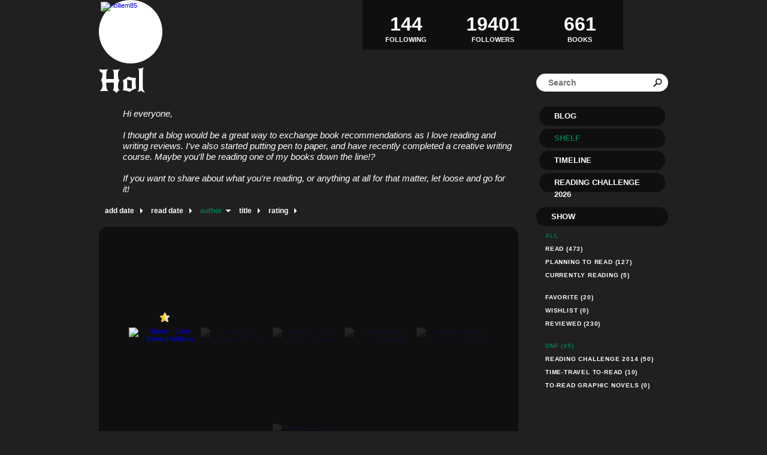

--- FILE ---
content_type: text/html; charset=UTF-8
request_url: http://holliem85.booklikes.com/shelf/206522/?by=author&order=desc
body_size: 7448
content:
<!doctype html>
<html>
<head>
	  
<meta http-equiv="Content-Type" content="text/html; charset=utf-8" />
<meta name="robots" content="index, follow" />
<meta name="revisit-after" content="1 days" />

<title>DNF - Shelf - Hol</title>

<meta property="og:title" content="DNF - Shelf - Hol" />
<meta itemprop="name" content="DNF - Shelf - Hol" />
<meta property="og:site_name" content="DNF - Shelf - Hol" />
   
<meta name="Description" content="Hol - book blog on BookLikes" />
<meta property="og:description" content="Hol - book blog on BookLikes" />
<meta itemprop="description" content="Hol - book blog on BookLikes" />

<meta property="og:image" content="http://booklikes.com/photo/crop/250/0/upload/avatar/a/5/a5de3a3229da06c9afc89e5675133061.jpg" />
<meta itemprop="image" content="http://booklikes.com/photo/crop/250/0/upload/avatar/a/5/a5de3a3229da06c9afc89e5675133061.jpg" />

<meta name="Keywords" content="Booklikes, Hol, holliem85" />

<meta property="og:type" content="blog" />

<meta name="twitter:card" content="summary" />
<meta name="twitter:site" content="@BookLikes" />
<meta name="twitter:url" content="http://holliem85.booklikes.com/shelf/206522/?by=author&order=desc" />
<meta name="twitter:title" content="DNF - Shelf - Hol" />
<meta name="twitter:description" content="Hol - book blog on BookLikes" />

<link href="http://holliem85.booklikes.com/theme/fe6b202536a11c66ffcc70eaab787a8a/style.css" rel="stylesheet" type="text/css" />

<link rel="icon" type="image" href="http://booklikes.com/photo/crop/25/25/upload/avatar/a/5/a5de3a3229da06c9afc89e5675133061.jpg"/>

<link rel="alternate" type="application/atom+xml" href="http://holliem85.booklikes.com/rss" title="Hol RSS"/>

<script type="text/javascript"> 
                                 (function(i,s,o,g,r,a,m){i['GoogleAnalyticsObject']=r;i[r]=i[r]||function(){
                                 (i[r].q=i[r].q||[]).push(arguments)},i[r].l=1*new Date();a=s.createElement(o),
                                 m=s.getElementsByTagName(o)[0];a.async=1;a.src=g;m.parentNode.insertBefore(a,m)
                                 })(window,document,'script','//www.google-analytics.com/analytics.js','ga');
                                 ga('create', 'UA-32199978-1', 'booklikes.com');                                 
                                 ga('send', 'pageview');
                                 </script>

<style type="text/css">
h1.header-title a, h1.header-title a:hover { color: #FFFFFF; }
.reading-tint:before, .rate-tint:before { background: #037C4D; }
body { background-color: #202020; }

div.avatar, div.box-currently-progress, div.post-header, div.post-content, div.post-footer, div.post-footer span, div.timeline-currently-entry, div.timeline-today-month, div.timeline-date-month, div.timeline-entry, div.twitter-widget, div.fb-comments, div.follow-entry-pic, 
a.follow-entry, div.shelf-navigation a, div.post-tags a, div.posts-navigation a, div.timeline-more a { background: #FFFFFF; }
div.menu a, div.follow-header, div.header-followers a, div.header-followings a, div.header-books a, div.footer, div.footer a, div.footer span, a.shelf-counter-title, a.shelf-counter-count, div.shelf-menu-header, div.shelf-navigation a.shelf-navigation-active:hover, div.shelf-navigation a:hover, div.post-tags a:hover, div.posts-navigation a:hover, div.box-currently-title, div.box-currently-progress-title, div.box-currently-author, div.box-favorite a, div.timeline-date-day, div.timeline-today-day, div.timeline-today-header, div.timeline-more a:hover, div.timeline-currently-progress > span > span { color: #FFFFFF; }
div.header-desc, div.header-desc-notice, div.shelf-order a, a.shelf-menu-link { color: #FFFFFF; }
div.post-desc, div.post-desc-norm, div.post-reblog, div.post-source, div.post-footer span, div.timeline-date-month, div.follow-entry-title, div.follow-entry-date, div.follow-entry-desc, div.timeline-currently-title, div.timeline-currently-author, div.timeline-entry, div.timeline-entry a, div.search input[type=text] { color: #000000; }
h3.box-favorite-header, div.shelf-top, div.shelf-books, div.box-favorite-list, div.box-currently-entry, div.menu a, div.timeline-today-day, div.timeline-date-day, div.shelf-menu-header, div.shelf-counter, div.header-followers, div.header-followings, div.header-books { background: #0F0F0F; }

a.shelf-menu-active, a.shelf-menu-link:hover, div.shelf-order a:hover, a.shelf-order-asc, a.shelf-order-desc { color: #037C4D !important; }

div.menu a.menu-active, div.post-date a, div.post-desc a, div.post-desc-more, div.post-desc-more a, div.post-desc blockquote:before, div.post-desc blockquote:after, div.post-desc-norm blockquote:before, div.post-desc-norm blockquote:after, div.post-quote:before, div.post-quote:after, div.shelf-navigation a.shelf-navigation-active, h2.post-title, h2.post-title a, div.post-desc-norm a, div.post-tags a, div.posts-navigation a, div.post-reblog a, div.post-source a, div.post-photos-title, div.timeline-today-month, div.timeline-more a, div.shelf-navigation a { color: #037C4D; }

div.post-tags a:hover, div.posts-navigation a:hover, div.shelf-navigation a:hover, div.timeline-more a:hover, div.box-currently-progress span { background: #037C4D; }

div.post-tags a:hover, div.post-tags a { border: 1px solid #037C4D; }
div.menu a:hover, div.menu a.menu-active:hover, div.shelf-order a:hover, h2.post-title a:hover, div.post-desc-norm a:hover, div.post-desc a:hover, div.post-desc-more a:hover, div.post-reblog a:hover, div.header-followers a:hover, div.header-followings a:hover, div.header-books a:hover, div.box-favorite a:hover { color: #085A3A; }

</style>

<link href='http://fonts.googleapis.com/css?family=New+Rocker' rel='stylesheet' type='text/css'>
<link href='http://fonts.googleapis.com/css?family=Unica+One' rel='stylesheet' type='text/css'>
<link href='http://fonts.googleapis.com/css?family=Englebert' rel='stylesheet' type='text/css'>

</head>

<body><style type="text/css">
div#book-popup{top:10%;left:50%;padding:20px;z-index:20;width:750px;margin-left:-375px;background:#fff;border:1px solid rgba(0,0,0,0.2);-moz-box-shadow:0 0 10px 5px rgba(0,0,0,0.2);-webkit-box-shadow:0 0 10px 5px rgba(0,0,0,0.2);-o-box-shadow:0 0 10px 5px rgba(0,0,0,0.2);box-shadow:0 0 10px 5px rgba(0,0,0,0.2)}.set-bradius3tl{-moz-border-radius-topleft:3px;-webkit-border-top-left-radius:3px;border-top-left-radius:3px}.set-bradius3tr{-moz-border-radius-topright:3px;-webkit-border-top-right-radius:3px;border-top-right-radius:3px}.set-bradius3bl{-moz-border-radius-bottomleft:3px;-webkit-border-bottom-left-radius:3px;border-bottom-left-radius:3px}.set-bradius3br{-moz-border-radius-bottomright:3px;-webkit-border-bottom-right-radius:3px;border-bottom-right-radius:3px}div.book-popup-content,div.book-popup-content a{color:#333}div.book-popup-content,div.book-popup-options{font-family:"Helvetica Neue",Arial,Tahoma,Verdana,sans-serif!important}a.book-popup-close{top:-10px;right:-5px;font-size:20px;color:#333;font-weight:bold}a.book-popup-close:hover{color:#03794c}div.book-popup-cover{width:225px}div.book-popup-info{width:505px}div.book-popup-title{padding-top:10px;padding-right:30px;font-size:22px;font-weight:bold}div.book-popup-title a:hover{text-decoration:underline}div.book-popup-author{padding-top:13px;font-size:14px}div.book-popup-kind{padding-top:13px;font-size:14px;font-weight:bold}div.book-popup-rating{padding-top:13px;font-size:12px;color:#036d44;font-weight:bold}div.book-popup-rating img{margin-right:3px}div.book-popup-desc{padding-top:15px;font-size:14px;line-height:140%}div.book-popup-share{padding-top:15px}div.book-popup-share-link{font-size:11px;color:#ccc}div.book-popup-page{padding-top:15px}div.book-popup-page a{font-size:14px;color:#03794c;font-weight:bold}div.book-popup-page a:hover{text-decoration:underline}div.book-popup-review{line-height:19px}div.book-popup-review a{disply:inline-block;font-size:14px;color:#03794c;font-weight:bold;line-height:19px}div.book-popup-review a:hover{text-decoration:underline}div.book-popup-review img{margin:-5px 0 0 2px}div.book-popup-more{padding-top:30px}div.book-popup-options{padding-top:20px}div.book-popup-options a{padding:7px 15px;margin-right:5px;display:inline-block;background:#038050;border:1px solid #04623e;font-size:14px;font-weight:bold;color:#fff}div.book-affiliate{display:none;margin-top:25px}div.book-affiliate h6{margin-bottom:10px;font-size:14px;font-weight:bold}div.book-affiliate-entry:nth-child(even){background:#eee}div.book-affiliate-entry{padding:5px;font-size:12px}div.book-affiliate-entry-user{background:#ccc}div.book-affiliate-entry img{width:15px;height:15px;display:inline-block;margin-right:5px;vertical-align:middle}div.book-affiliate-entry strong{display:inline-block;width:45%}div.book-affiliate-entry span{display:inline-block;width:20%}div.book-affiliate-entry a{width:25%;display:inline-block;font-weight:bold;color:#038050;text-align:right;text-decoration:none}div.book-affiliate-entry a:hover{text-decoration:underline}.loader{position:absolute;z-index:999;width:50px;height:50px;-moz-transform:scale(0.6);-webkit-transform:scale(0.6);-ms-transform:scale(0.6);-o-transform:scale(0.6);transform:scale(0.6)}.loader div{position:absolute;background-color:#eee;height:9px;width:9px;-moz-border-radius:5px;-moz-animation-name:f_fadeG;-moz-animation-duration:1.04s;-moz-animation-iteration-count:infinite;-moz-animation-direction:linear;-webkit-border-radius:5px;-webkit-animation-name:f_fadeG;-webkit-animation-duration:1.04s;-webkit-animation-iteration-count:infinite;-webkit-animation-direction:linear;-ms-border-radius:5px;-ms-animation-name:f_fadeG;-ms-animation-duration:1.04s;-ms-animation-iteration-count:infinite;-ms-animation-direction:linear;-o-border-radius:5px;-o-animation-name:f_fadeG;-o-animation-duration:1.04s;-o-animation-iteration-count:infinite;-o-animation-direction:linear;border-radius:5px;animation-name:f_fadeG;animation-duration:1.04s;animation-iteration-count:infinite;animation-direction:linear}.loader-1{left:0;top:20px;-moz-animation-delay:.39s;-webkit-animation-delay:.39s;-ms-animation-delay:.39s;-o-animation-delay:.39s;animation-delay:.39s}.loader-2{left:6px;top:6px;-moz-animation-delay:.52s;-webkit-animation-delay:.52s;-ms-animation-delay:.52s;-o-animation-delay:.52s;animation-delay:.52s}.loader-3{left:20px;top:0;-moz-animation-delay:.65s;-webkit-animation-delay:.65s;-ms-animation-delay:.65s;-o-animation-delay:.65s;animation-delay:.65s}.loader-4{right:6px;top:6px;-moz-animation-delay:.78s;-webkit-animation-delay:.78s;-ms-animation-delay:.78s;-o-animation-delay:.78s;animation-delay:.78s}.loader-5{right:0;top:20px;-moz-animation-delay:.91s;-webkit-animation-delay:.91s;-ms-animation-delay:.91s;-o-animation-delay:.91s;animation-delay:.91s}.loader-6{right:6px;bottom:6px;-moz-animation-delay:1.04s;-webkit-animation-delay:1.04s;-ms-animation-delay:1.04s;-o-animation-delay:1.04s;animation-delay:1.04s}.loader-7{left:20px;bottom:0;-moz-animation-delay:1.17s;-webkit-animation-delay:1.17s;-ms-animation-delay:1.17s;-o-animation-delay:1.17s;animation-delay:1.17s}.loader-8{left:6px;bottom:6px;-moz-animation-delay:1.3s;-webkit-animation-delay:1.3s;-ms-animation-delay:1.3s;-o-animation-delay:1.3s;animation-delay:1.3s}@-moz-keyframes f_fadeG{0%{background-color:#000}100%{background-color:#eee}}@-webkit-keyframes f_fadeG{0%{background-color:#000}100%{background-color:#eee}}@-ms-keyframes f_fadeG{0%{background-color:#000}100%{background-color:#eee}}@-o-keyframes f_fadeG{0%{background-color:#000}100%{background-color:#eee}}@keyframes f_fadeG{0%{background-color:#000}100%{background-color:#eee}}
</style>
<div id="book-popup" class="set-abs" style="display: none;"></div><div id="book-loader" class="loader" style="display: none;"><div class="loader-1"></div><div class="loader-2"></div><div class="loader-3"></div><div class="loader-4"></div><div class="loader-4"></div><div class="loader-6"></div><div class="loader-7"></div><div class="loader-8"></div></div>
<script type="text/javascript">
window.addEventListener("click",function(a){bookPopupClose()},false);document.getElementById("book-popup").addEventListener("click",function(a){a.stopPropagation();return false},false);function bookPopupClose(){document.getElementById("book-popup").style.display="none"}function affiliateLoad(a,c,e){var b=1;var f=e.length;var g=document.getElementById("book-affiliate-list-"+a);g.innerHTML="";var d=setInterval(function(){var h=e[b];var i=new XMLHttpRequest();i.open("POST","/www/ajax.php",true);i.setRequestHeader("Content-type","application/x-www-form-urlencoded");i.setRequestHeader("X-Requested-With","XMLHttpRequest");var j="action=affiliate&idb="+a+"&idu="+c+"&ids="+h;i.onreadystatechange=function(){if(i.readyState==4&&i.status==200){var k=JSON.parse(i.responseText);if(!k[0]){return}k=k[0];g.innerHTML=g.innerHTML+k.html;document.getElementById("book-affiliate-"+a).style.display="block"}};i.send(j);b++;if(b==f){clearInterval(d)}},1000)}var bookId,bookNode,bookTimer,bookClick=0;function bookPopupClick(b,a){if(b.parentNode.tagName=="A"&&b.parentNode.href){return}bookClick=b.getAttribute("data-book");setTimeout(function(){bookClick=0},3000);clearTimeout(bookTimer);window.open(a)}function bookPopupMoveOut(){clearTimeout(bookTimer)}function bookPopupMove(a){var c=a.getAttribute("data-book");var b=a.getAttribute("data-aff");if(bookClick==c){return}bookId=c;bookNode=a.tagName;bookTimer=setTimeout(function(){if(!a.clientHeight&&!a.clientWidth){var f={x:a.children[0].offsetWidth,y:a.children[0].offsetHeight};var g=a.children[0].getBoundingClientRect()}else{var f={x:a.offsetWidth,y:a.offsetHeight};var g=a.getBoundingClientRect()}var e={x:window.pageXOffset||document.scrollLeft,y:window.pageYOffset||document.scrollTop};var d=document.getElementById("book-loader");d.style.display="block";d.style.top=(((f.y<50)?0:(Math.round(f.y/2)-25))+(isNaN(e.y)?0:parseInt(e.y))+(isNaN(g.top)?0:parseInt(g.top)))+"px";d.style.left=(((f.x<50)?0:(Math.round(f.x/2)-25))+(isNaN(e.x)?0:parseInt(e.x))+(isNaN(g.left)?0:parseInt(g.left)))+"px";bookPopup(c,"",b)},2000)}function bookPopupOld(c,a,b){bookPopup(c,"old",b)}function bookPopup(id,none,idaff){var ajax=new XMLHttpRequest();ajax.open("POST","/www/ajax.php",true);ajax.setRequestHeader("Content-type","application/x-www-form-urlencoded");ajax.setRequestHeader("X-Requested-With","XMLHttpRequest");var params="action=bookpopupb&id="+id;if(idaff){params+="&idaff="+idaff}if(none=="old"){params+="&old=1"}ajax.onreadystatechange=function(){if(ajax.readyState==4&&ajax.status==200){document.getElementById("book-loader").style.display="none";document.getElementById("book-popup").innerHTML=ajax.responseText;document.getElementById("book-popup").style.top=window.pageYOffset+25+"px";document.getElementById("book-popup").style.display="block";var scripts="";ajax.responseText.replace(/<script[^>]*>([\s\S]*?)<\/script>/gi,function(all,code){scripts+=code+"\n"});if(scripts){if(window.execScript){window.execScript(scripts)}else{eval(scripts)}}}};ajax.send(params)};
</script><div class="booklikes-iframe" style="position: fixed; top: 20px; right: 20px; background: none; z-index: 100;">
    <iframe src="http://booklikes.com/iframe?user=holliem85" frameborder="0" scrolling="no" width="375" height="25" style="background: none;"></iframe>    
</div>

<div class="container">

<div class="side-left set-left">

<div class="header">

<div class="header-followers set-left">
<a href="/followers">
<span>19401</span>
Followers
</a>
</div>

<div class="avatar set-left set-rel">
<a href="http://holliem85.booklikes.com">
<img src="http://booklikes.com/photo/crop/100/100/upload/avatar/a/5/a5de3a3229da06c9afc89e5675133061.jpg" alt="holliem85" />
</a>
</div>

<div class="header-followings set-right">
<a href="/followings">
<span>144</span>
Following
</a>
</div>

<div class="set-clear"></div>

</div>

<h1 class="header-title">
<a href="http://holliem85.booklikes.com">Hol</a>
</h1>

<div class="header-desc"><p>Hi everyone,</p>
<p>&nbsp;</p>
<p>I thought a blog would be a great way to exchange book recommendations as I love reading and writing reviews. I've also started putting pen to paper, and have recently completed a creative writing course. Maybe you'll be reading one of my books down the line!?</p>
<p>&nbsp;</p>
<p>If you want to share about what you're reading, or anything at all for that matter, let loose and go for it!</p></div>


<div class="shelf-order">
<a class="shelf-order-normal" href="?by=date&order=asc">add date</a>
<a class="shelf-order-normal" href="?by=dater&order=asc">read date</a>
<a class="shelf-order-desc" href="?by=author&order=asc">author</a>
<a class="shelf-order-normal" href="?by=title&order=asc">title</a>
<a class="shelf-order-normal" href="?by=rating&order=asc">rating</a>
</div>

<div class="shelf set-rel">

<div class="shelf-top set-abs set-bradius15"></div>

<div class="shelf-books set-bradius15">

<div class="shelf-books-entry set-left set-rel">

<div class="shelf-books-entry-cover set-abs">
<div class="shelf-books-entry-rating">
<img src="http://holliem85.booklikes.com/theme/fe6b202536a11c66ffcc70eaab787a8a/img/star_small_h.png" /></div>
<a href="http://booklikes.com/stoner-john-edward-williams/book,945830" target="_blank">
<img  onclick="bookPopupClick(this, 'http://booklikes.com/stoner-john-edward-williams/book,945830');"  data-book="945830" data-aff="0" onmouseover="bookPopupMove(this);" onmouseout="bookPopupMoveOut(this);"  src="http://booklikes.com/photo/max/100/155/upload/books/0/5/azure_05d3e31e1938fb2035b2300ca2f210f3.jpg" alt="Stoner - John Edward Williams"/>
</a>
</div>

<div class="shelf-books-entry-cover-unrated set-abs">
<a href="http://booklikes.com/stoner-john-edward-williams/book,945830" target="_blank">
<img  onclick="bookPopupClick(this, 'http://booklikes.com/stoner-john-edward-williams/book,945830');"  data-book="945830" data-aff="0" onmouseover="bookPopupMove(this);" onmouseout="bookPopupMoveOut(this);"  src="http://booklikes.com/photo/max/100/155/upload/books/0/5/azure_05d3e31e1938fb2035b2300ca2f210f3.jpg" alt="Stoner - John Edward Williams"/>
</a>
</div>
</div>
<div class="shelf-books-entry set-left set-rel">


<div class="shelf-books-entry-cover-unrated set-abs">
<a href="http://booklikes.com/the-liars-chair-rebecca-whitney/book,12952275" target="_blank">
<img  onclick="bookPopupClick(this, 'http://booklikes.com/the-liars-chair-rebecca-whitney/book,12952275');"  data-book="12952275" data-aff="0" onmouseover="bookPopupMove(this);" onmouseout="bookPopupMoveOut(this);"  src="http://booklikes.com/photo/max/100/155/upload/books/a/c/ac5a00e6d89ed361808dcf0d48f8aa94.jpg" alt="The Liars Chair - Rebecca Whitney"/>
</a>
</div>
</div>
<div class="shelf-books-entry set-left set-rel">


<div class="shelf-books-entry-cover-unrated set-abs">
<a href="http://booklikes.com/we-all-looked-up-tommy-wallach/book,12894557" target="_blank">
<img  onclick="bookPopupClick(this, 'http://booklikes.com/we-all-looked-up-tommy-wallach/book,12894557');"  data-book="12894557" data-aff="0" onmouseover="bookPopupMove(this);" onmouseout="bookPopupMoveOut(this);"  src="http://booklikes.com/photo/max/100/155/upload/books/51/30/3d8cc4d706f298014bbb4e613bbc17bd.jpg" alt="We All Looked Up - Tommy Wallach"/>
</a>
</div>
</div>
<div class="shelf-books-entry set-left set-rel">


<div class="shelf-books-entry-cover-unrated set-abs">
<a href="http://booklikes.com/the-queen-and-i-sue-townsend/book,483265" target="_blank">
<img  onclick="bookPopupClick(this, 'http://booklikes.com/the-queen-and-i-sue-townsend/book,483265');"  data-book="483265" data-aff="0" onmouseover="bookPopupMove(this);" onmouseout="bookPopupMoveOut(this);"  src="http://booklikes.com/photo/max/100/155/upload/books/56/39/b3460c9f8118ab2d29c16ed548d201a8.jpg" alt="The Queen and I - Sue Townsend"/>
</a>
</div>
</div>
<div class="shelf-books-entry set-left set-rel">


<div class="shelf-books-entry-cover-unrated set-abs">
<a href="http://booklikes.com/the-hating-game-a-novel-sally-thorne/book,13594712" target="_blank">
<img  onclick="bookPopupClick(this, 'http://booklikes.com/the-hating-game-a-novel-sally-thorne/book,13594712');"  data-book="13594712" data-aff="0" onmouseover="bookPopupMove(this);" onmouseout="bookPopupMoveOut(this);"  src="http://booklikes.com/photo/max/100/155/upload/books/8/6/86c0419888092e4d0e4a1b975346aa6e.jpg" alt="The Hating Game: A Novel - Sally Thorne"/>
</a>
</div>
</div>
<div class="shelf-books-entry set-left set-rel">


<div class="shelf-books-entry-cover-unrated set-abs">
<a href="http://booklikes.com/the-goldfinch-donna-tartt/book,10266533" target="_blank">
<img  onclick="bookPopupClick(this, 'http://booklikes.com/the-goldfinch-donna-tartt/book,10266533');"  data-book="10266533" data-aff="0" onmouseover="bookPopupMove(this);" onmouseout="bookPopupMoveOut(this);"  src="http://booklikes.com/photo/max/100/155/upload/books/44/71/b20782b5a5ad669451d584993d0f2f78.jpg" alt="The Goldfinch - Donna Tartt"/>
</a>
</div>
</div>
<div class="shelf-books-entry set-left set-rel">

<div class="shelf-books-entry-cover set-abs">
<div class="shelf-books-entry-rating">
<img src="http://holliem85.booklikes.com/theme/fe6b202536a11c66ffcc70eaab787a8a/img/star_small.png" /> </div>
<a href="http://booklikes.com/the-goldfinch-donna-tartt/book,10266538" target="_blank">
<img  onclick="bookPopupClick(this, 'http://booklikes.com/the-goldfinch-donna-tartt/book,10266538');"  data-book="10266538" data-aff="0" onmouseover="bookPopupMove(this);" onmouseout="bookPopupMoveOut(this);"  src="http://booklikes.com/photo/max/100/155/upload/books/37/12/0cabae6862e5839d6d092bf1a865d22e.jpg" alt="The Goldfinch - Donna Tartt"/>
</a>
</div>

<div class="shelf-books-entry-cover-unrated set-abs">
<a href="http://booklikes.com/the-goldfinch-donna-tartt/book,10266538" target="_blank">
<img  onclick="bookPopupClick(this, 'http://booklikes.com/the-goldfinch-donna-tartt/book,10266538');"  data-book="10266538" data-aff="0" onmouseover="bookPopupMove(this);" onmouseout="bookPopupMoveOut(this);"  src="http://booklikes.com/photo/max/100/155/upload/books/37/12/0cabae6862e5839d6d092bf1a865d22e.jpg" alt="The Goldfinch - Donna Tartt"/>
</a>
</div>
</div>
<div class="shelf-books-entry set-left set-rel">


<div class="shelf-books-entry-cover-unrated set-abs">
<a href="http://booklikes.com/perfume-the-story-of-a-murderer-penguin-essentials-patrick-suskind-john-e-w/book,13743594" target="_blank">
<img  onclick="bookPopupClick(this, 'http://booklikes.com/perfume-the-story-of-a-murderer-penguin-essentials-patrick-suskind-john-e-w/book,13743594');"  data-book="13743594" data-aff="0" onmouseover="bookPopupMove(this);" onmouseout="bookPopupMoveOut(this);"  src="http://booklikes.com/photo/max/100/155/upload/books/b/2/b2cc18d9c721d790f5085c7d49507412.jpg" alt="Perfume: The Story of a Murderer (Penguin Essentials) - Patrick Süskind , John E. Woods"/>
</a>
</div>
</div>
<div class="shelf-books-entry set-left set-rel">


<div class="shelf-books-entry-cover-unrated set-abs">
<a href="http://booklikes.com/unwind-neal-shusterman/book,12394044" target="_blank">
<img  onclick="bookPopupClick(this, 'http://booklikes.com/unwind-neal-shusterman/book,12394044');"  data-book="12394044" data-aff="0" onmouseover="bookPopupMove(this);" onmouseout="bookPopupMoveOut(this);"  src="http://booklikes.com/photo/max/100/155/upload/books/9/7/azure_97b1663dd4d9081c48bdacaff8c170b0.jpg" alt="Unwind - Neal Shusterman"/>
</a>
</div>
</div>
<div class="shelf-books-entry set-left set-rel">

<div class="shelf-books-entry-cover set-abs">
<div class="shelf-books-entry-rating">
<img src="http://holliem85.booklikes.com/theme/fe6b202536a11c66ffcc70eaab787a8a/img/star_small.png" /> <img src="http://holliem85.booklikes.com/theme/fe6b202536a11c66ffcc70eaab787a8a/img/star_small_h.png" /></div>
<a href="http://booklikes.com/nine-stories-j-d-salinger/book,64177" target="_blank">
<img  onclick="bookPopupClick(this, 'http://booklikes.com/nine-stories-j-d-salinger/book,64177');"  data-book="64177" data-aff="0" onmouseover="bookPopupMove(this);" onmouseout="bookPopupMoveOut(this);"  src="http://booklikes.com/photo/max/100/155/upload/books/98/20/b6632a7b22035cfb44c55da9b5fb82a1.jpg" alt="Nine Stories - J.D. Salinger"/>
</a>
</div>

<div class="shelf-books-entry-cover-unrated set-abs">
<a href="http://booklikes.com/nine-stories-j-d-salinger/book,64177" target="_blank">
<img  onclick="bookPopupClick(this, 'http://booklikes.com/nine-stories-j-d-salinger/book,64177');"  data-book="64177" data-aff="0" onmouseover="bookPopupMove(this);" onmouseout="bookPopupMoveOut(this);"  src="http://booklikes.com/photo/max/100/155/upload/books/98/20/b6632a7b22035cfb44c55da9b5fb82a1.jpg" alt="Nine Stories - J.D. Salinger"/>
</a>
</div>
</div>
<div class="shelf-books-entry set-left set-rel">


<div class="shelf-books-entry-cover-unrated set-abs">
<a href="http://booklikes.com/brilliance-marcus-sakey/book,10161735" target="_blank">
<img  onclick="bookPopupClick(this, 'http://booklikes.com/brilliance-marcus-sakey/book,10161735');"  data-book="10161735" data-aff="0" onmouseover="bookPopupMove(this);" onmouseout="bookPopupMoveOut(this);"  src="http://booklikes.com/photo/max/100/155/upload/books/e/7/azure_e7fc1f7ddeb4d7aa045ecfef48dbabbd.jpg" alt="Brilliance - Marcus Sakey"/>
</a>
</div>
</div>
<div class="shelf-books-entry set-left set-rel">


<div class="shelf-books-entry-cover-unrated set-abs">
<a href="http://booklikes.com/fight-club-chuck-palahniuk/book,91537" target="_blank">
<img  onclick="bookPopupClick(this, 'http://booklikes.com/fight-club-chuck-palahniuk/book,91537');"  data-book="91537" data-aff="0" onmouseover="bookPopupMove(this);" onmouseout="bookPopupMoveOut(this);"  src="http://booklikes.com/photo/max/100/155/upload/books/84/77/eee7806f8ccecc3ef6a22622258deae4.jpg" alt="Fight Club - Chuck Palahniuk"/>
</a>
</div>
</div>
<div class="shelf-books-entry set-left set-rel">


<div class="shelf-books-entry-cover-unrated set-abs">
<a href="http://booklikes.com/born-a-crime-stories-from-a-south-african-childhood-trevor-noah/book,13744274" target="_blank">
<img  onclick="bookPopupClick(this, 'http://booklikes.com/born-a-crime-stories-from-a-south-african-childhood-trevor-noah/book,13744274');"  data-book="13744274" data-aff="0" onmouseover="bookPopupMove(this);" onmouseout="bookPopupMoveOut(this);"  src="http://booklikes.com/photo/max/100/155/upload/books/d/c/dc8965a82d04d346bcadaec768872236.jpg" alt="Born a Crime: Stories from a South African Childhood - Trevor Noah"/>
</a>
</div>
</div>
<div class="shelf-books-entry set-left set-rel">


<div class="shelf-books-entry-cover-unrated set-abs">
<a href="http://booklikes.com/the-time-traveler-s-wife-audrey-niffenegger/book,188442" target="_blank">
<img  onclick="bookPopupClick(this, 'http://booklikes.com/the-time-traveler-s-wife-audrey-niffenegger/book,188442');"  data-book="188442" data-aff="0" onmouseover="bookPopupMove(this);" onmouseout="bookPopupMoveOut(this);"  src="http://booklikes.com/photo/max/100/155/upload/books/2/b/azure_2b692fe2dbafc6a77b9631d09920ac4a.jpg" alt="The Time Traveler's Wife - Audrey Niffenegger"/>
</a>
</div>
</div>
<div class="shelf-books-entry set-left set-rel">


<div class="shelf-books-entry-cover-unrated set-abs">
<a href="http://booklikes.com/truly-madly-guilty-signed-autographed-copy-liane-moriarty/book,13781004" target="_blank">
<img  onclick="bookPopupClick(this, 'http://booklikes.com/truly-madly-guilty-signed-autographed-copy-liane-moriarty/book,13781004');"  data-book="13781004" data-aff="0" onmouseover="bookPopupMove(this);" onmouseout="bookPopupMoveOut(this);"  src="http://booklikes.com/photo/max/100/155/upload/books/7/5/758c1ffafa097e262501f7fb4841800e.jpg" alt="Truly, Madly, Guilty - Signed/Autographed Copy - Liane Moriarty"/>
</a>
</div>
</div>
<div class="shelf-books-entry set-left set-rel">


<div class="shelf-books-entry-cover-unrated set-abs">
<a href="http://booklikes.com/three-wishes-a-novel-liane-moriarty/book,12398152" target="_blank">
<img  onclick="bookPopupClick(this, 'http://booklikes.com/three-wishes-a-novel-liane-moriarty/book,12398152');"  data-book="12398152" data-aff="0" onmouseover="bookPopupMove(this);" onmouseout="bookPopupMoveOut(this);"  src="http://booklikes.com/photo/max/100/155/upload/books/5/f/azure_5f3c3592f1347f62bd67c2870a28e1bd.jpg" alt="Three Wishes: A Novel - Liane Moriarty"/>
</a>
</div>
</div>
<div class="shelf-books-entry set-left set-rel">


<div class="shelf-books-entry-cover-unrated set-abs">
<a href="http://booklikes.com/jamaica-inn-daphne-du-maurier/book,463782" target="_blank">
<img  onclick="bookPopupClick(this, 'http://booklikes.com/jamaica-inn-daphne-du-maurier/book,463782');"  data-book="463782" data-aff="0" onmouseover="bookPopupMove(this);" onmouseout="bookPopupMoveOut(this);"  src="http://booklikes.com/photo/max/100/155/upload/books/40/89/60e1151a13fad571a2f0eec93e80493b.jpg" alt="Jamaica Inn - Daphne du Maurier"/>
</a>
</div>
</div>
<div class="shelf-books-entry set-left set-rel">


<div class="shelf-books-entry-cover-unrated set-abs">
<a href="http://booklikes.com/station-eleven-emily-st-john-mandel/book,11717154" target="_blank">
<img  onclick="bookPopupClick(this, 'http://booklikes.com/station-eleven-emily-st-john-mandel/book,11717154');"  data-book="11717154" data-aff="0" onmouseover="bookPopupMove(this);" onmouseout="bookPopupMoveOut(this);"  src="http://booklikes.com/photo/max/100/155/upload/books/83/55/dc552c4ded3a948353a7482dd0d15ee8.jpg" alt="Station Eleven - Emily St. John Mandel"/>
</a>
</div>
</div>
<div class="shelf-books-entry set-left set-rel">


<div class="shelf-books-entry-cover-unrated set-abs">
<a href="http://booklikes.com/i-let-you-go-clare-mackintosh/book,12951418" target="_blank">
<img  onclick="bookPopupClick(this, 'http://booklikes.com/i-let-you-go-clare-mackintosh/book,12951418');"  data-book="12951418" data-aff="0" onmouseover="bookPopupMove(this);" onmouseout="bookPopupMoveOut(this);"  src="http://booklikes.com/photo/max/100/155/upload/books/5/d/5d25760593c03adb91d73c4249058b07.jpg" alt="I Let You Go - Clare Mackintosh"/>
</a>
</div>
</div>
<div class="shelf-books-entry set-left set-rel">


<div class="shelf-books-entry-cover-unrated set-abs">
<a href="http://booklikes.com/will-grayson-will-grayson-john-green-david-levithan/book,12263880" target="_blank">
<img  onclick="bookPopupClick(this, 'http://booklikes.com/will-grayson-will-grayson-john-green-david-levithan/book,12263880');"  data-book="12263880" data-aff="0" onmouseover="bookPopupMove(this);" onmouseout="bookPopupMoveOut(this);"  src="http://booklikes.com/photo/max/100/155/upload/books/35/37/a90f33c58df7eaba6a2aa153407d2e97.jpg" alt="Will Grayson, Will Grayson - John Green, David Levithan"/>
</a>
</div>
</div>

<div class="set-clear"></div>

</div>

<div class="shelf-navigation">



<a class="set-bradius3 shelf-navigation-active" href="?page=1">1</a>




<a class="set-bradius3 " href="?page=2">2</a>




<a class="set-bradius3 " href="?page=3">3</a>



</div>

</div>

</div>         

<div class="side-right set-right">

<div class="header-books">
<a href="http://holliem85.booklikes.com/shelf?by=dater&order=desc">
<span>661</span>
BOOKS
</a>
</div>

<div class="search">

<form method="post" action="">
<input class="set-bradius15" type="text" value="" name="search" placeholder="Search" />
<input class="set-hide" type="submit" value="" />
</form>

</div>               

<div class="menu">
<h3><a class="set-bradius15" href="http://holliem85.booklikes.com/blog">Blog</a></h3>
<h3><a class="menu-active set-bradius15" href="http://holliem85.booklikes.com/shelf?by=dater&order=desc">Shelf</a></h3>
<h3><a class="set-bradius15" href="http://holliem85.booklikes.com/timeline">Timeline</a></h3>
<h3><a class="set-bradius15" href="http://booklikes.com/apps/reading-challenge/39417/2026">Reading Challenge 2026</a></h3>
</div>

<div class="shelf-menu">

<div class="shelf-menu-header set-bradius15">Show</div>

<a class="shelf-menu-link shelf-menu-active" href="http://holliem85.booklikes.com/shelf">All</a>
<a class="shelf-menu-link " href="http://holliem85.booklikes.com/shelf/read">Read (473)</a>
<a class="shelf-menu-link " href="http://holliem85.booklikes.com/shelf/planningtoread">Planning to read (127)</a>
<a class="shelf-menu-link " href="http://holliem85.booklikes.com/shelf/currentlyreading">Currently reading (5)</a>


<div class="shelf-menu-line"></div>

<a class="shelf-menu-link " href="http://holliem85.booklikes.com/shelf/favorite-books">Favorite (20)</a>
<a class="shelf-menu-link " href="http://holliem85.booklikes.com/shelf/wishlist">Wishlist (0)</a>
<a class="shelf-menu-link " href="http://holliem85.booklikes.com/shelf/reviewed">Reviewed (230)</a>

<div class="shelf-menu-line"></div>

<a class="shelf-menu-link shelf-menu-active" href="http://holliem85.booklikes.com/shelf/206522/dnf">DNF (45)</a>
<a class="shelf-menu-link " href="http://holliem85.booklikes.com/shelf/199522/reading-challenge-2014">Reading challenge 2014 (50)</a>
<a class="shelf-menu-link " href="http://holliem85.booklikes.com/shelf/221872/time-travel-to-read">Time-travel to-read (10)</a>
<a class="shelf-menu-link " href="http://holliem85.booklikes.com/shelf/278979/to-read-graphic-novels">to-read graphic novels (0)</a>

<a class="shelf-menu-link set-hide " href="http://holliem85.booklikes.com/shelf/unshelved">Unshelved (558)</a>

</div>

</div>

<div class="set-clear"></div>

<div class="footer">
<a href="http://booklikes.com" title="BookLikes">Powered by <span>BookLikes &copy; 2015</span></a> | <a href="http://holliem85.booklikes.com/rss" title="BookLikes">RSS</a>
</div>

</div>

</body>
</html>